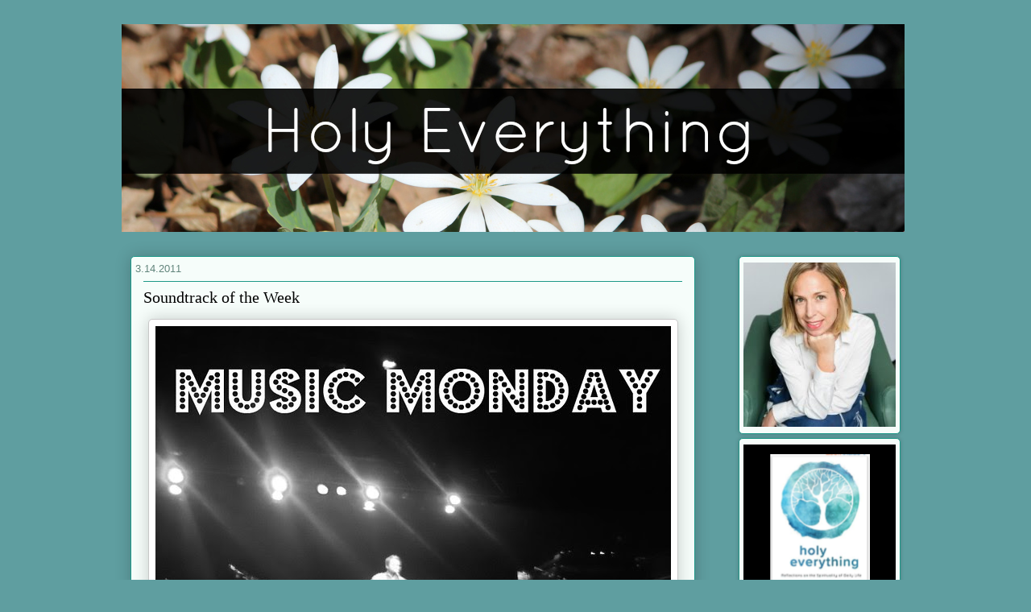

--- FILE ---
content_type: text/html; charset=UTF-8
request_url: https://www.holyeverything.com/2011/03/soundtrack-of-week.html
body_size: 13234
content:
<!DOCTYPE html>
<html class='v2' dir='ltr' xmlns='http://www.w3.org/1999/xhtml' xmlns:b='http://www.google.com/2005/gml/b' xmlns:data='http://www.google.com/2005/gml/data' xmlns:expr='http://www.google.com/2005/gml/expr'>
<head>
<link href='https://www.blogger.com/static/v1/widgets/335934321-css_bundle_v2.css' rel='stylesheet' type='text/css'/>
<meta content='IE=EmulateIE7' http-equiv='X-UA-Compatible'/>
<meta content='width=1100' name='viewport'/>
<meta content='text/html; charset=UTF-8' http-equiv='Content-Type'/>
<meta content='blogger' name='generator'/>
<link href='https://www.holyeverything.com/favicon.ico' rel='icon' type='image/x-icon'/>
<link href='http://www.holyeverything.com/2011/03/soundtrack-of-week.html' rel='canonical'/>
<link rel="alternate" type="application/atom+xml" title="Holy Everything - Atom" href="https://www.holyeverything.com/feeds/posts/default" />
<link rel="alternate" type="application/rss+xml" title="Holy Everything - RSS" href="https://www.holyeverything.com/feeds/posts/default?alt=rss" />
<link rel="service.post" type="application/atom+xml" title="Holy Everything - Atom" href="https://www.blogger.com/feeds/7655954109349300481/posts/default" />

<link rel="alternate" type="application/atom+xml" title="Holy Everything - Atom" href="https://www.holyeverything.com/feeds/6069643096301753266/comments/default" />
<!--Can't find substitution for tag [blog.ieCssRetrofitLinks]-->
<link href='http://farm6.static.flickr.com/5100/5465119548_9365234aa8_z.jpg' rel='image_src'/>
<meta content='http://www.holyeverything.com/2011/03/soundtrack-of-week.html' property='og:url'/>
<meta content='Soundtrack of the Week' property='og:title'/>
<meta content='Soundtrack of the Week 5 songs I recommend as background music for the next 7 days of your life. Morning Jam : &quot;Pea&quot; by Rabbit (PERFECT MORN...' property='og:description'/>
<meta content='https://lh3.googleusercontent.com/blogger_img_proxy/AEn0k_sfZLaSXBcaKYoAAoWQA0zilnaQru5XPK1x-NvqNXFK8Wn6KOeQjuSD-43HPKoAD_m4uaqROz3xJ72mhwpjmNWMBzzqUfyejJiFcKeWAh9uoBrra9xxhol0nGgorFG86ubRyQ=w1200-h630-p-k-no-nu' property='og:image'/>
<title>Holy Everything: Soundtrack of the Week</title>
<style type='text/css'>@font-face{font-family:'Calibri';font-style:normal;font-weight:700;font-display:swap;src:url(//fonts.gstatic.com/l/font?kit=J7aanpV-BGlaFfdAjAo9_pxqHxIZrCE&skey=cd2dd6afe6bf0eb2&v=v15)format('woff2');unicode-range:U+0000-00FF,U+0131,U+0152-0153,U+02BB-02BC,U+02C6,U+02DA,U+02DC,U+0304,U+0308,U+0329,U+2000-206F,U+20AC,U+2122,U+2191,U+2193,U+2212,U+2215,U+FEFF,U+FFFD;}@font-face{font-family:'Dancing Script';font-style:normal;font-weight:700;font-display:swap;src:url(//fonts.gstatic.com/s/dancingscript/v29/If2cXTr6YS-zF4S-kcSWSVi_sxjsohD9F50Ruu7B1i03Rep8hNX6plRPjLo.woff2)format('woff2');unicode-range:U+0102-0103,U+0110-0111,U+0128-0129,U+0168-0169,U+01A0-01A1,U+01AF-01B0,U+0300-0301,U+0303-0304,U+0308-0309,U+0323,U+0329,U+1EA0-1EF9,U+20AB;}@font-face{font-family:'Dancing Script';font-style:normal;font-weight:700;font-display:swap;src:url(//fonts.gstatic.com/s/dancingscript/v29/If2cXTr6YS-zF4S-kcSWSVi_sxjsohD9F50Ruu7B1i03ROp8hNX6plRPjLo.woff2)format('woff2');unicode-range:U+0100-02BA,U+02BD-02C5,U+02C7-02CC,U+02CE-02D7,U+02DD-02FF,U+0304,U+0308,U+0329,U+1D00-1DBF,U+1E00-1E9F,U+1EF2-1EFF,U+2020,U+20A0-20AB,U+20AD-20C0,U+2113,U+2C60-2C7F,U+A720-A7FF;}@font-face{font-family:'Dancing Script';font-style:normal;font-weight:700;font-display:swap;src:url(//fonts.gstatic.com/s/dancingscript/v29/If2cXTr6YS-zF4S-kcSWSVi_sxjsohD9F50Ruu7B1i03Sup8hNX6plRP.woff2)format('woff2');unicode-range:U+0000-00FF,U+0131,U+0152-0153,U+02BB-02BC,U+02C6,U+02DA,U+02DC,U+0304,U+0308,U+0329,U+2000-206F,U+20AC,U+2122,U+2191,U+2193,U+2212,U+2215,U+FEFF,U+FFFD;}@font-face{font-family:'Philosopher';font-style:normal;font-weight:400;font-display:swap;src:url(//fonts.gstatic.com/s/philosopher/v21/vEFV2_5QCwIS4_Dhez5jcWBjT0020NqfZ7c.woff2)format('woff2');unicode-range:U+0460-052F,U+1C80-1C8A,U+20B4,U+2DE0-2DFF,U+A640-A69F,U+FE2E-FE2F;}@font-face{font-family:'Philosopher';font-style:normal;font-weight:400;font-display:swap;src:url(//fonts.gstatic.com/s/philosopher/v21/vEFV2_5QCwIS4_Dhez5jcWBqT0020NqfZ7c.woff2)format('woff2');unicode-range:U+0301,U+0400-045F,U+0490-0491,U+04B0-04B1,U+2116;}@font-face{font-family:'Philosopher';font-style:normal;font-weight:400;font-display:swap;src:url(//fonts.gstatic.com/s/philosopher/v21/vEFV2_5QCwIS4_Dhez5jcWBhT0020NqfZ7c.woff2)format('woff2');unicode-range:U+0102-0103,U+0110-0111,U+0128-0129,U+0168-0169,U+01A0-01A1,U+01AF-01B0,U+0300-0301,U+0303-0304,U+0308-0309,U+0323,U+0329,U+1EA0-1EF9,U+20AB;}@font-face{font-family:'Philosopher';font-style:normal;font-weight:400;font-display:swap;src:url(//fonts.gstatic.com/s/philosopher/v21/vEFV2_5QCwIS4_Dhez5jcWBgT0020NqfZ7c.woff2)format('woff2');unicode-range:U+0100-02BA,U+02BD-02C5,U+02C7-02CC,U+02CE-02D7,U+02DD-02FF,U+0304,U+0308,U+0329,U+1D00-1DBF,U+1E00-1E9F,U+1EF2-1EFF,U+2020,U+20A0-20AB,U+20AD-20C0,U+2113,U+2C60-2C7F,U+A720-A7FF;}@font-face{font-family:'Philosopher';font-style:normal;font-weight:400;font-display:swap;src:url(//fonts.gstatic.com/s/philosopher/v21/vEFV2_5QCwIS4_Dhez5jcWBuT0020Nqf.woff2)format('woff2');unicode-range:U+0000-00FF,U+0131,U+0152-0153,U+02BB-02BC,U+02C6,U+02DA,U+02DC,U+0304,U+0308,U+0329,U+2000-206F,U+20AC,U+2122,U+2191,U+2193,U+2212,U+2215,U+FEFF,U+FFFD;}</style>
<style id='page-skin-1' type='text/css'><!--
/*
-----------------------------------------------
Blogger Template Style
Name:     Awesome Inc.
Designer: Tina Chen
URL:      tinachen.org
----------------------------------------------- */
/* Variable definitions
====================
<Variable name="keycolor" description="Main Color" type="color" default="#ffffff"/>
<Group description="Page" selector="body">
<Variable name="body.font" description="Font" type="font"
default="normal normal 13px Arial, Tahoma, Helvetica, FreeSans, sans-serif"/>
<Variable name="body.background.color" description="Background Color" type="color" default="#000000"/>
<Variable name="body.text.color" description="Text Color" type="color" default="#ffffff"/>
</Group>
<Group description="Links" selector=".main-inner">
<Variable name="link.color" description="Link Color" type="color" default="#888888"/>
<Variable name="link.visited.color" description="Visited Color" type="color" default="#444444"/>
<Variable name="link.hover.color" description="Hover Color" type="color" default="#cccccc"/>
</Group>
<Group description="Blog Title" selector=".header h1">
<Variable name="header.font" description="Title Font" type="font"
default="normal bold 40px Arial, Tahoma, Helvetica, FreeSans, sans-serif"/>
<Variable name="header.text.color" description="Title Color" type="color" default="#000000" />
<Variable name="header.background.color" description="Header Background" type="color" default="transparent" />
</Group>
<Group description="Blog Description" selector=".header .description">
<Variable name="description.font" description="Font" type="font"
default="normal normal 14px Arial, Tahoma, Helvetica, FreeSans, sans-serif"/>
<Variable name="description.text.color" description="Text Color" type="color"
default="#000000" />
</Group>
<Group description="Tabs Text" selector=".tabs-inner .widget li a">
<Variable name="tabs.font" description="Font" type="font"
default="normal bold 14px Arial, Tahoma, Helvetica, FreeSans, sans-serif"/>
<Variable name="tabs.text.color" description="Text Color" type="color" default="#000000"/>
<Variable name="tabs.selected.text.color" description="Selected Color" type="color" default="#000000"/>
</Group>
<Group description="Tabs Background" selector=".tabs-outer .PageList">
<Variable name="tabs.background.color" description="Background Color" type="color" default="#141414"/>
<Variable name="tabs.selected.background.color" description="Selected Color" type="color" default="#444444"/>
<Variable name="tabs.border.color" description="Border Color" type="color" default="#1e9888"/>
</Group>
<Group description="Date Header" selector=".main-inner .widget h2.date-header, .main-inner .widget h2.date-header span">
<Variable name="date.font" description="Font" type="font"
default="normal normal 14px Arial, Tahoma, Helvetica, FreeSans, sans-serif"/>
<Variable name="date.text.color" description="Text Color" type="color" default="#666666"/>
<Variable name="date.border.color" description="Border Color" type="color" default="#1e9888"/>
</Group>
<Group description="Post Title" selector="h3.post-title, h4, h3.post-title a">
<Variable name="post.title.font" description="Font" type="font"
default="normal bold 22px Arial, Tahoma, Helvetica, FreeSans, sans-serif"/>
<Variable name="post.title.text.color" description="Text Color" type="color" default="#000000"/>
</Group>
<Group description="Post Background" selector=".post">
<Variable name="post.background.color" description="Background Color" type="color" default="#f6fdfa" />
<Variable name="post.border.color" description="Border Color" type="color" default="#1e9888" />
<Variable name="post.border.bevel.color" description="Bevel Color" type="color" default="#1e9888"/>
</Group>
<Group description="Gadget Title" selector="h2">
<Variable name="widget.title.font" description="Font" type="font"
default="normal bold 14px Arial, Tahoma, Helvetica, FreeSans, sans-serif"/>
<Variable name="widget.title.text.color" description="Text Color" type="color" default="#000000"/>
</Group>
<Group description="Gadget Text" selector=".sidebar .widget">
<Variable name="widget.font" description="Font" type="font"
default="normal normal 14px Arial, Tahoma, Helvetica, FreeSans, sans-serif"/>
<Variable name="widget.text.color" description="Text Color" type="color" default="#000000"/>
<Variable name="widget.alternate.text.color" description="Alternate Color" type="color" default="#666666"/>
</Group>
<Group description="Gadget Links" selector=".sidebar .widget">
<Variable name="widget.link.color" description="Link Color" type="color" default="#c91eac"/>
<Variable name="widget.link.visited.color" description="Visited Color" type="color" default="#1e9888"/>
<Variable name="widget.link.hover.color" description="Hover Color" type="color" default="#61ff31"/>
</Group>
<Group description="Gadget Background" selector=".sidebar .widget">
<Variable name="widget.background.color" description="Background Color" type="color" default="#141414"/>
<Variable name="widget.border.color" description="Border Color" type="color" default="#222222"/>
<Variable name="widget.border.bevel.color" description="Bevel Color" type="color" default="#000000"/>
</Group>
<Group description="Sidebar Background" selector=".column-left-inner .column-right-inner">
<Variable name="widget.outer.background.color" description="Background Color" type="color" default="transparent" />
</Group>
<Group description="Images" selector=".main-inner">
<Variable name="image.background.color" description="Background Color" type="color" default="transparent"/>
<Variable name="image.border.color" description="Border Color" type="color" default="transparent"/>
</Group>
<Group description="Feed" selector=".blog-feeds">
<Variable name="feed.text.color" description="Text Color" type="color" default="#000000"/>
</Group>
<Group description="Feed Links" selector=".blog-feeds">
<Variable name="feed.link.color" description="Link Color" type="color" default="#c91eac"/>
<Variable name="feed.link.visited.color" description="Visited Color" type="color" default="#1e9888"/>
<Variable name="feed.link.hover.color" description="Hover Color" type="color" default="#61ff31"/>
</Group>
<Group description="Pager" selector=".blog-pager">
<Variable name="pager.background.color" description="Background Color" type="color" default="#f6fdfa" />
</Group>
<Group description="Footer" selector=".footer-outer">
<Variable name="footer.background.color" description="Background Color" type="color" default="#f6fdfa" />
<Variable name="footer.text.color" description="Text Color" type="color" default="#000000" />
</Group>
<Variable name="title.shadow.spread" description="Title Shadow" type="length" default="-1px"/>
<Variable name="body.background" description="Body Background" type="background"
color="#24515f"
default="$(color) none repeat scroll top left"/>
<Variable name="body.background.gradient.cap" description="Body Gradient Cap" type="url"
default="none"/>
<Variable name="body.background.size" description="Body Background Size" type="string" default="auto"/>
<Variable name="tabs.background.gradient" description="Tabs Background Gradient" type="url"
default="none"/>
<Variable name="header.background.gradient" description="Header Background Gradient" type="url" default="none" />
<Variable name="header.padding.top" description="Header Top Padding" type="length" default="22px" />
<Variable name="header.margin.top" description="Header Top Margin" type="length" default="0" />
<Variable name="header.margin.bottom" description="Header Bottom Margin" type="length" default="0" />
<Variable name="widget.padding.top" description="Widget Padding Top" type="length" default="8px" />
<Variable name="widget.padding.side" description="Widget Padding Side" type="length" default="15px" />
<Variable name="widget.outer.margin.top" description="Widget Top Margin" type="length" default="0" />
<Variable name="widget.outer.background.gradient" description="Gradient" type="url" default="none" />
<Variable name="widget.border.radius" description="Gadget Border Radius" type="length" default="0" />
<Variable name="outer.shadow.spread" description="Outer Shadow Size" type="length" default="0" />
<Variable name="date.header.border.radius.top" description="Date Header Border Radius Top" type="length" default="0" />
<Variable name="date.header.position" description="Date Header Position" type="length" default="15px" />
<Variable name="date.space" description="Date Space" type="length" default="30px" />
<Variable name="date.position" description="Date Float" type="string" default="static" />
<Variable name="date.padding.bottom" description="Date Padding Bottom" type="length" default="0" />
<Variable name="date.border.size" description="Date Border Size" type="length" default="0" />
<Variable name="date.background" description="Date Background" type="background" color="transparent"
default="$(color) none no-repeat scroll top left" />
<Variable name="date.first.border.radius.top" description="Date First top radius" type="length" default="5px" />
<Variable name="date.last.space.bottom" description="Date Last Space Bottom" type="length"
default="20px" />
<Variable name="date.last.border.radius.bottom" description="Date Last bottom radius" type="length" default="5px" />
<Variable name="post.first.padding.top" description="First Post Padding Top" type="length" default="0" />
<Variable name="image.shadow.spread" description="Image Shadow Size" type="length" default="0"/>
<Variable name="image.border.radius" description="Image Border Radius" type="length" default="0"/>
<Variable name="separator.outdent" description="Separator Outdent" type="length" default="15px" />
<Variable name="title.separator.border.size" description="Widget Title Border Size" type="length" default="1px" />
<Variable name="list.separator.border.size" description="List Separator Border Size" type="length" default="1px" />
<Variable name="shadow.spread" description="Shadow Size" type="length" default="0"/>
<Variable name="startSide" description="Side where text starts in blog language" type="automatic" default="left"/>
<Variable name="endSide" description="Side where text ends in blog language" type="automatic" default="right"/>
<Variable name="date.side" description="Side where date header is placed" type="string" default="right"/>
<Variable name="pager.border.radius.top" description="Pager Border Top Radius" type="length" default="5px" />
<Variable name="pager.space.top" description="Pager Top Space" type="length" default="1em" />
<Variable name="footer.background.gradient" description="Background Gradient" type="url" default="none" />
<Variable name="mobile.background.size" description="Mobile Background Size" type="string"
default="auto"/>
<Variable name="mobile.background.overlay" description="Mobile Background Overlay" type="string"
default="transparent none repeat scroll top left"/>
<Variable name="mobile.button.color" description="Mobile Button Color" type="color" default="#ffffff" />
*/
/* Content
----------------------------------------------- */
body, .body-fauxcolumn-outer {
font: normal 15px Caviar;
color: #000000;
background: #5F9EA0 none no-repeat scroll center center;
}
html body .content-outer {
min-width: 0;
max-width: 100%;
width: 100%;
}
a:link {
text-decoration: none;
color: #c91eac;
}
a:visited {
text-decoration: none;
color: #1e9888;
}
a:hover {
text-decoration: underline;
color: #61ff31;
}
.body-fauxcolumn-outer .cap-top {
position: absolute;
z-index: 1;
height: 276px;
width: 100%;
background: transparent none repeat-x scroll top left;
_background-image: none;
}
/* Columns
----------------------------------------------- */
.content-inner {
padding: 0;
}
.header-inner .section {
margin: 0 16px;
}
.tabs-inner .section {
margin: 0 16px;
}
.main-inner {
padding-top: 30px;
}
.main-inner .column-center-inner,
.main-inner .column-left-inner,
.main-inner .column-right-inner {
padding: 0 5px;
}
*+html body .main-inner .column-center-inner {
margin-top: -30px;
}
#layout .main-inner .column-center-inner {
margin-top: 0;
}
/* Header
----------------------------------------------- */
.header-outer {
margin: 0 0 0 0;
background: transparent none repeat scroll 0 0;
}
.Header h1 {
font: normal normal 48px Georgia, Utopia, 'Palatino Linotype', Palatino, serif;
color: #000000;
text-shadow: 0 0 -1px #000000;
}
.Header h1 a {
color: #000000;
}
.Header .description {
font: normal normal 20px Georgia, Utopia, 'Palatino Linotype', Palatino, serif;
color: #61847b;
}
.header-inner .Header .titlewrapper,
.header-inner .Header .descriptionwrapper {
padding-left: 0;
padding-right: 0;
margin-bottom: 0;
}
.header-inner .Header .titlewrapper {
padding-top: 22px;
}
/* Tabs
----------------------------------------------- */
.tabs-outer {
overflow: hidden;
position: relative;
background: #80bbc6 url(//www.blogblog.com/1kt/awesomeinc/tabs_gradient_light.png) repeat scroll 0 0;
}
#layout .tabs-outer {
overflow: visible;
}
.tabs-cap-top, .tabs-cap-bottom {
position: absolute;
width: 100%;
border-top: 1px solid #61847b;
}
.tabs-cap-bottom {
bottom: 0;
}
.tabs-inner .widget li a {
display: inline-block;
margin: 0;
padding: .6em 1.5em;
font: normal normal 13px Arial, Tahoma, Helvetica, FreeSans, sans-serif;
color: #000000;
border-top: 1px solid #61847b;
border-bottom: 1px solid #61847b;
border-left: 1px solid #61847b;
height: 16px;
line-height: 16px;
}
.tabs-inner .widget li:last-child a {
border-right: 1px solid #61847b;
}
.tabs-inner .widget li.selected a, .tabs-inner .widget li a:hover {
background: #3a5257 url(//www.blogblog.com/1kt/awesomeinc/tabs_gradient_light.png) repeat-x scroll 0 -100px;
color: #ffffff;
}
/* Headings
----------------------------------------------- */
h2 {
font: normal bold 17px Caviar;
color: #000000;
}
/* Widgets
----------------------------------------------- */
.main-inner .section {
margin: 0 27px;
padding: 0;
}
.main-inner .column-left-outer,
.main-inner .column-right-outer {
margin-top: 0;
}
#layout .main-inner .column-left-outer,
#layout .main-inner .column-right-outer {
margin-top: 0;
}
.main-inner .column-left-inner,
.main-inner .column-right-inner {
background: transparent none repeat 0 0;
-moz-box-shadow: 0 0 0 rgba(0, 0, 0, .2);
-webkit-box-shadow: 0 0 0 rgba(0, 0, 0, .2);
-goog-ms-box-shadow: 0 0 0 rgba(0, 0, 0, .2);
box-shadow: 0 0 0 rgba(0, 0, 0, .2);
-moz-border-radius: 5px;
-webkit-border-radius: 5px;
-goog-ms-border-radius: 5px;
border-radius: 5px;
}
#layout .main-inner .column-left-inner,
#layout .main-inner .column-right-inner {
margin-top: 0;
}
.sidebar .widget {
font: normal normal 14px Arial, Tahoma, Helvetica, FreeSans, sans-serif;
color: #000000;
}
.sidebar .widget a:link {
color: #4bc526;
}
.sidebar .widget a:visited {
color: #000000;
}
.sidebar .widget a:hover {
color: #4bc526;
}
.sidebar .widget h2 {
text-shadow: 0 0 -1px #000000;
}
.main-inner .widget {
background-color: #f6fdfa;
border: 1px solid #1e9888;
padding: 0 5px 5px;
margin: 5px -5px;
-moz-box-shadow: 0 0 5px rgba(0, 0, 0, .2);
-webkit-box-shadow: 0 0 5px rgba(0, 0, 0, .2);
-goog-ms-box-shadow: 0 0 5px rgba(0, 0, 0, .2);
box-shadow: 0 0 5px rgba(0, 0, 0, .2);
-moz-border-radius: 5px;
-webkit-border-radius: 5px;
-goog-ms-border-radius: 5px;
border-radius: 5px;
}
.main-inner .widget h2 {
margin: 0 -0;
padding: .6em 0 .5em;
border-bottom: 1px solid transparent;
}
.footer-inner .widget h2 {
padding: 0 0 .4em;
border-bottom: 1px solid transparent;
}
.main-inner .widget h2 + div, .footer-inner .widget h2 + div {
border-top: 1px solid #1e9888;
padding-top: 8px;
}
.main-inner .widget .widget-content {
margin: 0 -0;
padding: 7px 0 0;
}
.main-inner .widget ul, .main-inner .widget #ArchiveList ul.flat {
margin: -8px -15px 0;
padding: 0;
list-style: none;
}
.main-inner .widget #ArchiveList {
margin: -8px 0 0;
}
.main-inner .widget ul li, .main-inner .widget #ArchiveList ul.flat li {
padding: .5em 5px;
text-indent: 0;
color: #555555;
border-top: 0 solid #1e9888;
border-bottom: 1px solid transparent;
}
.main-inner .widget #ArchiveList ul li {
padding-top: .25em;
padding-bottom: .25em;
}
.main-inner .widget ul li:first-child, .main-inner .widget #ArchiveList ul.flat li:first-child {
border-top: none;
}
.main-inner .widget ul li:last-child, .main-inner .widget #ArchiveList ul.flat li:last-child {
border-bottom: none;
}
.post-body {
position: relative;
}
.main-inner .widget .post-body ul {
padding: 0 2.5em;
margin: .5em 0;
list-style: disc;
}
.main-inner .widget .post-body ul li {
padding: 0.25em 0;
margin-bottom: .25em;
color: #000000;
border: none;
}
.footer-inner .widget ul {
padding: 0;
list-style: none;
}
.widget .zippy {
color: #555555;
}
/* Posts
----------------------------------------------- */
body .main-inner .Blog {
padding: 0;
margin-bottom: 1em;
background-color: transparent;
border: none;
-moz-box-shadow: 0 0 0 rgba(0, 0, 0, 0);
-webkit-box-shadow: 0 0 0 rgba(0, 0, 0, 0);
-goog-ms-box-shadow: 0 0 0 rgba(0, 0, 0, 0);
box-shadow: 0 0 0 rgba(0, 0, 0, 0);
}
.main-inner .section:last-child .Blog:last-child {
padding: 0;
margin-bottom: 1em;
}
.main-inner .widget h2.date-header {
margin: 0 -15px 1px;
padding: 0 0 0 0;
font: normal normal 13px Arial, Tahoma, Helvetica, FreeSans, sans-serif;
color: #61847b;
background: transparent none no-repeat scroll top left;
border-top: 0 solid #1e9888;
border-bottom: 1px solid transparent;
-moz-border-radius-topleft: 0;
-moz-border-radius-topright: 0;
-webkit-border-top-left-radius: 0;
-webkit-border-top-right-radius: 0;
border-top-left-radius: 0;
border-top-right-radius: 0;
position: static;
bottom: 100%;
right: 15px;
text-shadow: 0 0 -1px #000000;
}
.main-inner .widget h2.date-header span {
font: normal normal 13px Arial, Tahoma, Helvetica, FreeSans, sans-serif;
display: block;
padding: .5em 5px;
border-left: 0 solid #1e9888;
border-right: 0 solid #1e9888;
}
.date-outer {
position: relative;
margin: 30px 0 20px;
padding: 0 15px;
background-color: #f6fdfa;
border: 1px solid #1e9888;
-moz-box-shadow: 0 0 20px rgba(0, 0, 0, .2);
-webkit-box-shadow: 0 0 20px rgba(0, 0, 0, .2);
-goog-ms-box-shadow: 0 0 20px rgba(0, 0, 0, .2);
box-shadow: 0 0 20px rgba(0, 0, 0, .2);
-moz-border-radius: 5px;
-webkit-border-radius: 5px;
-goog-ms-border-radius: 5px;
border-radius: 5px;
}
.date-outer:first-child {
margin-top: 0;
}
.date-outer:last-child {
margin-bottom: 20px;
-moz-border-radius-bottomleft: 5px;
-moz-border-radius-bottomright: 5px;
-webkit-border-bottom-left-radius: 5px;
-webkit-border-bottom-right-radius: 5px;
-goog-ms-border-bottom-left-radius: 5px;
-goog-ms-border-bottom-right-radius: 5px;
border-bottom-left-radius: 5px;
border-bottom-right-radius: 5px;
}
.date-posts {
margin: 0 -0;
padding: 0 0;
clear: both;
}
.post-outer, .inline-ad {
border-top: 1px solid #1e9888;
margin: 0 -0;
padding: 15px 0;
}
.post-outer {
padding-bottom: 10px;
}
.post-outer:first-child {
padding-top: 0;
border-top: none;
}
.post-outer:last-child, .inline-ad:last-child {
border-bottom: none;
}
.post-body {
position: relative;
}
.post-body img {
padding: 8px;
background: #ffffff;
border: 1px solid #c8c8c8;
-moz-box-shadow: 0 0 20px rgba(0, 0, 0, .2);
-webkit-box-shadow: 0 0 20px rgba(0, 0, 0, .2);
box-shadow: 0 0 20px rgba(0, 0, 0, .2);
-moz-border-radius: 5px;
-webkit-border-radius: 5px;
border-radius: 5px;
}
h3.post-title, h4 {
font: normal normal 20px Highlight let;
color: #000000;
}
h3.post-title a {
font: normal normal 20px Highlight let;
color: #000000;
}
h3.post-title a:hover {
color: #000000;
text-decoration: underline;
}
.post-header {
margin: 0 0 1em;
}
.post-body {
line-height: 1.4;
}
.post-outer h2 {
color: #000000;
}
.post-footer {
margin: 1.5em 0 0;
}
#blog-pager {
padding: 15px;
font-size: 120%;
background-color: #f6fdfa;
border: 1px solid #1e9888;
-moz-box-shadow: 0 0 20px rgba(0, 0, 0, .2);
-webkit-box-shadow: 0 0 20px rgba(0, 0, 0, .2);
-goog-ms-box-shadow: 0 0 20px rgba(0, 0, 0, .2);
box-shadow: 0 0 20px rgba(0, 0, 0, .2);
-moz-border-radius: 5px;
-webkit-border-radius: 5px;
-goog-ms-border-radius: 5px;
border-radius: 5px;
-moz-border-radius-topleft: 5px;
-moz-border-radius-topright: 5px;
-webkit-border-top-left-radius: 5px;
-webkit-border-top-right-radius: 5px;
-goog-ms-border-top-left-radius: 5px;
-goog-ms-border-top-right-radius: 5px;
border-top-left-radius: 5px;
border-top-right-radius-topright: 5px;
margin-top: 1em;
}
.blog-feeds, .post-feeds {
margin: 1em 0;
text-align: center;
color: #000000;
}
.blog-feeds a, .post-feeds a {
color: #4bc526;
}
.blog-feeds a:visited, .post-feeds a:visited {
color: #000000;
}
.blog-feeds a:hover, .post-feeds a:hover {
color: #4bc526;
}
.post-outer .comments {
margin-top: 2em;
}
/* Comments
----------------------------------------------- */
.comments .comments-content .icon.blog-author {
background-repeat: no-repeat;
background-image: url([data-uri]);
}
.comments .comments-content .loadmore a {
border-top: 1px solid #61847b;
border-bottom: 1px solid #61847b;
}
.comments .continue {
border-top: 2px solid #61847b;
}
/* Footer
----------------------------------------------- */
.footer-outer {
margin: -20px 0 -1px;
padding: 20px 0 0;
color: #000000;
overflow: hidden;
}
.footer-fauxborder-left {
border-top: 1px solid #1e9888;
background: #f6fdfa none repeat scroll 0 0;
-moz-box-shadow: 0 0 20px rgba(0, 0, 0, .2);
-webkit-box-shadow: 0 0 20px rgba(0, 0, 0, .2);
-goog-ms-box-shadow: 0 0 20px rgba(0, 0, 0, .2);
box-shadow: 0 0 20px rgba(0, 0, 0, .2);
margin: 0 -20px;
}
/* Mobile
----------------------------------------------- */
body.mobile {
background-size: auto;
}
.mobile .body-fauxcolumn-outer {
background: transparent none repeat scroll top left;
}
*+html body.mobile .main-inner .column-center-inner {
margin-top: 0;
}
.mobile .main-inner .widget {
padding: 0 0 15px;
}
.mobile .main-inner .widget h2 + div,
.mobile .footer-inner .widget h2 + div {
border-top: none;
padding-top: 0;
}
.mobile .footer-inner .widget h2 {
padding: 0.5em 0;
border-bottom: none;
}
.mobile .main-inner .widget .widget-content {
margin: 0;
padding: 7px 0 0;
}
.mobile .main-inner .widget ul,
.mobile .main-inner .widget #ArchiveList ul.flat {
margin: 0 -15px 0;
}
.mobile .main-inner .widget h2.date-header {
right: 0;
}
.mobile .date-header span {
padding: 0.4em 0;
}
.mobile .date-outer:first-child {
margin-bottom: 0;
border: 1px solid #1e9888;
-moz-border-radius-topleft: 5px;
-moz-border-radius-topright: 5px;
-webkit-border-top-left-radius: 5px;
-webkit-border-top-right-radius: 5px;
-goog-ms-border-top-left-radius: 5px;
-goog-ms-border-top-right-radius: 5px;
border-top-left-radius: 5px;
border-top-right-radius: 5px;
}
.mobile .date-outer {
border-color: #1e9888;
border-width: 0 1px 1px;
}
.mobile .date-outer:last-child {
margin-bottom: 0;
}
.mobile .main-inner {
padding: 0;
}
.mobile .header-inner .section {
margin: 0;
}
.mobile .blog-posts {
padding: 0 10px;
}
.mobile .post-outer, .mobile .inline-ad {
padding: 5px 0;
}
.mobile .tabs-inner .section {
margin: 0 10px;
}
.mobile .main-inner .widget h2 {
margin: 0;
padding: 0;
}
.mobile .main-inner .widget h2.date-header span {
padding: 0;
}
.mobile .main-inner .widget .widget-content {
margin: 0;
padding: 7px 0 0;
}
.mobile #blog-pager {
border: 1px solid transparent;
background: #f6fdfa none repeat scroll 0 0;
}
.mobile .main-inner .column-left-inner,
.mobile .main-inner .column-right-inner {
background: transparent none repeat 0 0;
-moz-box-shadow: none;
-webkit-box-shadow: none;
-goog-ms-box-shadow: none;
box-shadow: none;
}
.mobile .date-posts {
margin: 0;
padding: 0;
}
.mobile .footer-fauxborder-left {
margin: 0;
border-top: inherit;
}
.mobile .main-inner .section:last-child .Blog:last-child {
margin-bottom: 0;
}
.mobile-index-contents {
color: #000000;
}
.mobile .mobile-link-button {
background: #c91eac url(//www.blogblog.com/1kt/awesomeinc/tabs_gradient_light.png) repeat scroll 0 0;
}
.mobile-link-button a:link, .mobile-link-button a:visited {
color: #ffffff;
}
.mobile .tabs-inner .PageList .widget-content {
background: transparent;
border-top: 1px solid;
border-color: #61847b;
color: #000000;
}
.mobile .tabs-inner .PageList .widget-content .pagelist-arrow {
border-left: 1px solid #61847b;
}

--></style>
<style id='template-skin-1' type='text/css'><!--
body {
min-width: 1010px;
}
.content-outer, .content-fauxcolumn-outer, .region-inner {
min-width: 1010px;
max-width: 1010px;
_width: 1010px;
}
.main-inner .columns {
padding-left: 0px;
padding-right: 255px;
}
.main-inner .fauxcolumn-center-outer {
left: 0px;
right: 255px;
/* IE6 does not respect left and right together */
_width: expression(this.parentNode.offsetWidth -
parseInt("0px") -
parseInt("255px") + 'px');
}
.main-inner .fauxcolumn-left-outer {
width: 0px;
}
.main-inner .fauxcolumn-right-outer {
width: 255px;
}
.main-inner .column-left-outer {
width: 0px;
right: 100%;
margin-left: -0px;
}
.main-inner .column-right-outer {
width: 255px;
margin-right: -255px;
}
#layout {
min-width: 0;
}
#layout .content-outer {
min-width: 0;
width: 900px;
}
#layout .region-inner {
min-width: 0;
width: auto;
}
--></style>
<link href='https://www.blogger.com/dyn-css/authorization.css?targetBlogID=7655954109349300481&amp;zx=5fdf7fa5-4784-471a-8cc1-34cebda1d08d' media='none' onload='if(media!=&#39;all&#39;)media=&#39;all&#39;' rel='stylesheet'/><noscript><link href='https://www.blogger.com/dyn-css/authorization.css?targetBlogID=7655954109349300481&amp;zx=5fdf7fa5-4784-471a-8cc1-34cebda1d08d' rel='stylesheet'/></noscript>
<meta name='google-adsense-platform-account' content='ca-host-pub-1556223355139109'/>
<meta name='google-adsense-platform-domain' content='blogspot.com'/>

</head>
<body class='loading'>
<div class='navbar no-items section' id='navbar'>
</div>
<div class='body-fauxcolumns'>
<div class='fauxcolumn-outer body-fauxcolumn-outer'>
<div class='cap-top'>
<div class='cap-left'></div>
<div class='cap-right'></div>
</div>
<div class='fauxborder-left'>
<div class='fauxborder-right'></div>
<div class='fauxcolumn-inner'>
</div>
</div>
<div class='cap-bottom'>
<div class='cap-left'></div>
<div class='cap-right'></div>
</div>
</div>
</div>
<div class='content'>
<div class='content-fauxcolumns'>
<div class='fauxcolumn-outer content-fauxcolumn-outer'>
<div class='cap-top'>
<div class='cap-left'></div>
<div class='cap-right'></div>
</div>
<div class='fauxborder-left'>
<div class='fauxborder-right'></div>
<div class='fauxcolumn-inner'>
</div>
</div>
<div class='cap-bottom'>
<div class='cap-left'></div>
<div class='cap-right'></div>
</div>
</div>
</div>
<div class='content-outer'>
<div class='content-cap-top cap-top'>
<div class='cap-left'></div>
<div class='cap-right'></div>
</div>
<div class='fauxborder-left content-fauxborder-left'>
<div class='fauxborder-right content-fauxborder-right'></div>
<div class='content-inner'>
<header>
<div class='header-outer'>
<div class='header-cap-top cap-top'>
<div class='cap-left'></div>
<div class='cap-right'></div>
</div>
<div class='fauxborder-left header-fauxborder-left'>
<div class='fauxborder-right header-fauxborder-right'></div>
<div class='region-inner header-inner'>
<div class='header section' id='header'><div class='widget Header' data-version='1' id='Header1'>
<div id='header-inner'>
<a href='https://www.holyeverything.com/' style='display: block'>
<img alt='Holy Everything' height='258px; ' id='Header1_headerimg' src='https://blogger.googleusercontent.com/img/b/R29vZ2xl/AVvXsEg8yEMgbo-HV4NdUKcy8zabN93BRMrTzU8tQJ3mIsu6Z5Giz5Qt1y2A5i2uuq70jZBfZs3EPeJxDm-dl9zIWtRh6PciemGLUfxf8PLpJ3e55BAaOZ58E1l8kVOwnatC_9JkP2uCDDY_2U0/s1600/Website+Banner.jpg' style='display: block' width='972px; '/>
</a>
</div>
</div></div>
</div>
</div>
<div class='header-cap-bottom cap-bottom'>
<div class='cap-left'></div>
<div class='cap-right'></div>
</div>
</div>
</header>
<div class='tabs-outer'>
<div class='tabs-cap-top cap-top'>
<div class='cap-left'></div>
<div class='cap-right'></div>
</div>
<div class='fauxborder-left tabs-fauxborder-left'>
<div class='fauxborder-right tabs-fauxborder-right'></div>
<div class='region-inner tabs-inner'>
<div class='tabs no-items section' id='crosscol'></div>
<div class='tabs no-items section' id='crosscol-overflow'></div>
</div>
</div>
<div class='tabs-cap-bottom cap-bottom'>
<div class='cap-left'></div>
<div class='cap-right'></div>
</div>
</div>
<div class='main-outer'>
<div class='main-cap-top cap-top'>
<div class='cap-left'></div>
<div class='cap-right'></div>
</div>
<div class='fauxborder-left main-fauxborder-left'>
<div class='fauxborder-right main-fauxborder-right'></div>
<div class='region-inner main-inner'>
<div class='columns fauxcolumns'>
<div class='fauxcolumn-outer fauxcolumn-center-outer'>
<div class='cap-top'>
<div class='cap-left'></div>
<div class='cap-right'></div>
</div>
<div class='fauxborder-left'>
<div class='fauxborder-right'></div>
<div class='fauxcolumn-inner'>
</div>
</div>
<div class='cap-bottom'>
<div class='cap-left'></div>
<div class='cap-right'></div>
</div>
</div>
<div class='fauxcolumn-outer fauxcolumn-left-outer'>
<div class='cap-top'>
<div class='cap-left'></div>
<div class='cap-right'></div>
</div>
<div class='fauxborder-left'>
<div class='fauxborder-right'></div>
<div class='fauxcolumn-inner'>
</div>
</div>
<div class='cap-bottom'>
<div class='cap-left'></div>
<div class='cap-right'></div>
</div>
</div>
<div class='fauxcolumn-outer fauxcolumn-right-outer'>
<div class='cap-top'>
<div class='cap-left'></div>
<div class='cap-right'></div>
</div>
<div class='fauxborder-left'>
<div class='fauxborder-right'></div>
<div class='fauxcolumn-inner'>
</div>
</div>
<div class='cap-bottom'>
<div class='cap-left'></div>
<div class='cap-right'></div>
</div>
</div>
<!-- corrects IE6 width calculation -->
<div class='columns-inner'>
<div class='column-center-outer'>
<div class='column-center-inner'>
<div class='main section' id='main'><div class='widget Blog' data-version='1' id='Blog2'>
<div class='blog-posts hfeed'>

          <div class="date-outer">
        
<h2 class='date-header'><span>3.14.2011</span></h2>

          <div class="date-posts">
        
<div class='post-outer'>
<div class='post hentry' itemscope='itemscope' itemtype='http://schema.org/BlogPosting'>
<a name='6069643096301753266'></a>
<h3 class='post-title entry-title' itemprop='name'>
Soundtrack of the Week
</h3>
<div class='post-header'>
<div class='post-header-line-1'></div>
</div>
<div class='post-body entry-content' id='post-body-6069643096301753266' itemprop='articleBody'>
<p align="center"><a href="http://www.flickr.com/photos/theladypastor/5465119548/" title="Music Monday by theladypastor, on Flickr"><img alt="Music Monday" height="432" src="https://lh3.googleusercontent.com/blogger_img_proxy/AEn0k_sfZLaSXBcaKYoAAoWQA0zilnaQru5XPK1x-NvqNXFK8Wn6KOeQjuSD-43HPKoAD_m4uaqROz3xJ72mhwpjmNWMBzzqUfyejJiFcKeWAh9uoBrra9xxhol0nGgorFG86ubRyQ=s0-d" width="640"></a></p><br /><p align="center"></p><br /><p align="center"><br /><span style="font-size:180%;"><strong>Soundtrack of the Week</strong><br /></span><em>5 songs I recommend as background music for the next 7 days of your life.<br /><br /></em><strong>Morning Jam</strong>: "Pea" by Rabbit (PERFECT MORNING SONG! and adorable)<br /><strong>Theological Persuasion</strong>: "These Stones Will Shout" by Consolers of the Lonely<br /><strong>Love Me, Love Me Not</strong>: "Consider Me" by Mark Lanegan<br /><strong>Ridiculously Terrible but Awesome Pop</strong>: "Single Ladies" by Beyonce<br /><strong>Bedtime</strong>: "Finally We Are No One" by Mum<br /><br />Did you notice a few changes to the bottom section of each blog entry?<br />The goal: <em>create another way for you to participate and join in the fun.<br /></em>You can now leave "instant feedback" by clicking one of the three boxes - <strong><em>silly</em></strong>, <strong><em>enlightening,</em></strong> or <strong><em>really?!?!.</em></strong> Please do! If you want to leave a comment, please do that, too. The comments are now embedded IN the post, so when you click on "comment" - then scroll to the bottom of the post and type away. Also, you can now link directly to a post through Facebook and Twitter.</p>
<div style='clear: both;'></div>
</div>
<div class='post-footer'>
<div class='post-footer-line post-footer-line-1'><span class='post-author vcard'>
Posted by
<span class='fn'>
<a href='https://www.blogger.com/profile/07025502976036509685' itemprop='author' rel='author' title='author profile'>
Emily Anne Carson
</a>
</span>
</span>
<span class='post-timestamp'>
</span>
<span class='post-comment-link'>
</span>
<span class='post-icons'>
<span class='item-action'>
<a href='https://www.blogger.com/email-post/7655954109349300481/6069643096301753266' title='Email Post'>
<img alt="" class="icon-action" height="13" src="//img1.blogblog.com/img/icon18_email.gif" width="18">
</a>
</span>
<span class='item-control blog-admin pid-608251620'>
<a href='https://www.blogger.com/post-edit.g?blogID=7655954109349300481&postID=6069643096301753266&from=pencil' title='Edit Post'>
<img alt='' class='icon-action' height='18' src='https://resources.blogblog.com/img/icon18_edit_allbkg.gif' width='18'/>
</a>
</span>
</span>
</div>
<div class='post-footer-line post-footer-line-2'><span class='post-labels'>
</span>
</div>
<div class='post-footer-line post-footer-line-3'><span class='post-location'>
</span>
</div>
</div>
</div>
<div class='comments' id='comments'>
<a name='comments'></a>
<h4>No comments:</h4>
<div id='Blog2_comments-block-wrapper'>
<dl class='' id='comments-block'>
</dl>
</div>
<p class='comment-footer'>
<div class='comment-form'>
<a name='comment-form'></a>
<h4 id='comment-post-message'>Post a Comment</h4>
<p>
</p>
<a href='https://www.blogger.com/comment/frame/7655954109349300481?po=6069643096301753266&hl=en&saa=85391&origin=https://www.holyeverything.com' id='comment-editor-src'></a>
<iframe allowtransparency='true' class='blogger-iframe-colorize blogger-comment-from-post' frameborder='0' height='410px' id='comment-editor' name='comment-editor' src='' width='100%'></iframe>
<script src='https://www.blogger.com/static/v1/jsbin/2830521187-comment_from_post_iframe.js' type='text/javascript'></script>
<script type='text/javascript'>
      BLOG_CMT_createIframe('https://www.blogger.com/rpc_relay.html');
    </script>
</div>
</p>
</div>
</div>

        </div></div>
      
</div>
<div class='blog-pager' id='blog-pager'>
<span id='blog-pager-newer-link'>
<a class='blog-pager-newer-link' href='https://www.holyeverything.com/2011/03/new-tune-tuesday_14.html' id='Blog2_blog-pager-newer-link' title='Newer Post'>Newer Post</a>
</span>
<span id='blog-pager-older-link'>
<a class='blog-pager-older-link' href='https://www.holyeverything.com/2011/03/iowa-girl-in-foreign-land.html' id='Blog2_blog-pager-older-link' title='Older Post'>Older Post</a>
</span>
<a class='home-link' href='https://www.holyeverything.com/'>Home</a>
</div>
<div class='clear'></div>
<div class='post-feeds'>
<div class='feed-links'>
Subscribe to:
<a class='feed-link' href='https://www.holyeverything.com/feeds/6069643096301753266/comments/default' target='_blank' type='application/atom+xml'>Post Comments (Atom)</a>
</div>
</div>
</div></div>
</div>
</div>
<div class='column-left-outer'>
<div class='column-left-inner'>
<aside>
</aside>
</div>
</div>
<div class='column-right-outer'>
<div class='column-right-inner'>
<aside>
<div class='sidebar section' id='sidebar-right-1'><div class='widget Image' data-version='1' id='Image6'>
<div class='widget-content'>
<img alt='' height='204' id='Image6_img' src='https://blogger.googleusercontent.com/img/b/R29vZ2xl/AVvXsEgie3aZ1NI7mWbbDYO1sMCdlt10Puet2CQYcO3D_C8gkUOlPrLqQznBD2dUbiJqztvx7KdM2E7AuKAdGDkP1wYqH9F7lWt40S6i3_AgSMqp5SmeQYQp2m4mYoNqVky8mls_SpDZhHPrKDI/s1600/headshot.jpg' width='189'/>
<br/>
</div>
<div class='clear'></div>
</div><div class='widget Image' data-version='1' id='Image10'>
<div class='widget-content'>
<a href='http://www.holyeverything.com/2019/07/ordering-book.html'>
<img alt='' height='204' id='Image10_img' src='https://blogger.googleusercontent.com/img/b/R29vZ2xl/AVvXsEhzN55vTYytUTf7OnrRrMEreLdGvXkD4W4alghBcvyfzg4QOK1rJp_gmwlI-TwXS0H4nnPOy6fgviP6rUDz5bF8lNS6QYJv2vXCfSB32BnqhxDMNOBt6qFZ7S0hRPzo3sYTyN8ibvM-NUg/s1600/Book.png' width='189'/>
</a>
<br/>
</div>
<div class='clear'></div>
</div><div class='widget Image' data-version='1' id='Image1'>
<div class='widget-content'>
<a href='https://www.holyeverything.com/p/about.html'>
<img alt='' height='64' id='Image1_img' src='https://blogger.googleusercontent.com/img/b/R29vZ2xl/AVvXsEg8-NQ6vqBMG-DnoI65N6sIOwvz7h0XmcdZKuyAbT0qs8FL_H79NlY8c1N99Dbfdgn8SzjjvtJGsjpL1OMkbV4KYgxs2X6gzoHPvyZWTspcfVxlQODtV8pQAL2SXV1FKGD8d81DIFalqdo/s1600/ABOUT+BUTTON+.jpg' width='189'/>
</a>
<br/>
</div>
<div class='clear'></div>
</div><div class='widget Image' data-version='1' id='Image5'>
<div class='widget-content'>
<a href='http://www.instagram.com/emilyannecarson'>
<img alt='' height='64' id='Image5_img' src='https://blogger.googleusercontent.com/img/b/R29vZ2xl/AVvXsEjVjXV1niBo60IA2H2UPF0yVSRIeeQBqhDDRkObqjTDiL6NTYfWGaozp4HizomyrkKG7KNcnD8j8pO715WXtPux13CwxxuE2ehDP2UuU5i4RXoiWWKii-IxUU4JvRQp-9W1_716u2scT48/s1600/INSTAGRAM+BUTTON.jpg' width='189'/>
</a>
<br/>
</div>
<div class='clear'></div>
</div><div class='widget Image' data-version='1' id='Image2'>
<div class='widget-content'>
<a href='https://www.youtube.com/user/theladypastor83'>
<img alt='' height='64' id='Image2_img' src='https://blogger.googleusercontent.com/img/b/R29vZ2xl/AVvXsEhAKmZ-oRpt-BpbKqH7-Cyr8syjYzmDp1CJ5dHRZQZ78PvmbkxZSWHJicMf_uKyu53SqTh9bE33H_2u56W1hLyI-15uX_PgUicDi08F2NneYIFU8WZ5B5CelVsnw0cEFWvktBAeM4PYEaQ/s1600/YOUTUBE+Channel+Button.jpg' width='189'/>
</a>
<br/>
</div>
<div class='clear'></div>
</div><div class='widget Image' data-version='1' id='Image4'>
<div class='widget-content'>
<a href='http://www.postbulletin.com/search/?t=article&s=start_time&sd=desc&d1=2+years+ago&l=25&q=%22Holy+Everything%22'>
<img alt='' height='64' id='Image4_img' src='https://blogger.googleusercontent.com/img/b/R29vZ2xl/AVvXsEjaOGj8ne3L_j4vo37DTmEzc9MQp-zV-n20XYto8iBokJ7M0WML4uPqDnQlf3bLlYvMyk9gkuyxV9ssu-ShZLDPTv5gwH0EkavOiGItX_pfxkqYCHE3DpC2igB1ZXV8onGOSbhLuCBKvPM/s1600/PB+COLUMN+BUTTON.jpg' width='189'/>
</a>
<br/>
</div>
<div class='clear'></div>
</div><div class='widget Image' data-version='1' id='Image9'>
<div class='widget-content'>
<a href='https://www.goodreads.com/user/show/2079108-emily-carson'>
<img alt='' height='64' id='Image9_img' src='https://blogger.googleusercontent.com/img/b/R29vZ2xl/AVvXsEgpMcZad88jH8ke_xH8dDvYZCKMZhwEJMEAgb74EFjUw9Oh_b7xKWO3qNiDmjD07Qrp9UrxE5qf5d_nReldi9Ty3kk1lzf8Oydkd2kDDtuLhC8Why2ErjtF0rbYTKiXba77i30Xk6APpBM/s1600/GOODREADS.jpg' width='189'/>
</a>
<br/>
</div>
<div class='clear'></div>
</div><div class='widget BlogArchive' data-version='1' id='BlogArchive1'>
<h2>The Archive</h2>
<div class='widget-content'>
<div id='ArchiveList'>
<div id='BlogArchive1_ArchiveList'>
<select id='BlogArchive1_ArchiveMenu'>
<option value=''>The Archive</option>
<option value='https://www.holyeverything.com/2025/01/'>January (2)</option>
<option value='https://www.holyeverything.com/2021/09/'>September (3)</option>
<option value='https://www.holyeverything.com/2020/09/'>September (1)</option>
<option value='https://www.holyeverything.com/2020/04/'>April (1)</option>
<option value='https://www.holyeverything.com/2020/03/'>March (1)</option>
<option value='https://www.holyeverything.com/2020/01/'>January (2)</option>
<option value='https://www.holyeverything.com/2019/12/'>December (3)</option>
<option value='https://www.holyeverything.com/2019/08/'>August (4)</option>
<option value='https://www.holyeverything.com/2019/07/'>July (4)</option>
<option value='https://www.holyeverything.com/2019/06/'>June (2)</option>
<option value='https://www.holyeverything.com/2019/04/'>April (3)</option>
<option value='https://www.holyeverything.com/2019/03/'>March (3)</option>
<option value='https://www.holyeverything.com/2019/02/'>February (2)</option>
<option value='https://www.holyeverything.com/2019/01/'>January (2)</option>
<option value='https://www.holyeverything.com/2018/12/'>December (1)</option>
<option value='https://www.holyeverything.com/2018/11/'>November (9)</option>
<option value='https://www.holyeverything.com/2018/09/'>September (1)</option>
<option value='https://www.holyeverything.com/2018/08/'>August (4)</option>
<option value='https://www.holyeverything.com/2018/07/'>July (2)</option>
<option value='https://www.holyeverything.com/2018/05/'>May (3)</option>
<option value='https://www.holyeverything.com/2018/04/'>April (2)</option>
<option value='https://www.holyeverything.com/2018/03/'>March (8)</option>
<option value='https://www.holyeverything.com/2018/02/'>February (18)</option>
<option value='https://www.holyeverything.com/2018/01/'>January (20)</option>
<option value='https://www.holyeverything.com/2017/12/'>December (11)</option>
<option value='https://www.holyeverything.com/2017/11/'>November (14)</option>
<option value='https://www.holyeverything.com/2017/10/'>October (10)</option>
<option value='https://www.holyeverything.com/2017/09/'>September (10)</option>
<option value='https://www.holyeverything.com/2017/08/'>August (6)</option>
<option value='https://www.holyeverything.com/2017/07/'>July (9)</option>
<option value='https://www.holyeverything.com/2017/06/'>June (10)</option>
<option value='https://www.holyeverything.com/2017/05/'>May (18)</option>
<option value='https://www.holyeverything.com/2017/04/'>April (11)</option>
<option value='https://www.holyeverything.com/2017/03/'>March (11)</option>
<option value='https://www.holyeverything.com/2017/02/'>February (6)</option>
<option value='https://www.holyeverything.com/2017/01/'>January (10)</option>
<option value='https://www.holyeverything.com/2016/12/'>December (12)</option>
<option value='https://www.holyeverything.com/2016/11/'>November (9)</option>
<option value='https://www.holyeverything.com/2016/10/'>October (14)</option>
<option value='https://www.holyeverything.com/2016/09/'>September (16)</option>
<option value='https://www.holyeverything.com/2016/08/'>August (21)</option>
<option value='https://www.holyeverything.com/2016/07/'>July (14)</option>
<option value='https://www.holyeverything.com/2016/06/'>June (19)</option>
<option value='https://www.holyeverything.com/2016/05/'>May (19)</option>
<option value='https://www.holyeverything.com/2016/04/'>April (13)</option>
<option value='https://www.holyeverything.com/2016/03/'>March (23)</option>
<option value='https://www.holyeverything.com/2016/02/'>February (19)</option>
<option value='https://www.holyeverything.com/2016/01/'>January (25)</option>
<option value='https://www.holyeverything.com/2015/12/'>December (14)</option>
<option value='https://www.holyeverything.com/2015/11/'>November (15)</option>
<option value='https://www.holyeverything.com/2015/10/'>October (12)</option>
<option value='https://www.holyeverything.com/2015/09/'>September (17)</option>
<option value='https://www.holyeverything.com/2015/08/'>August (19)</option>
<option value='https://www.holyeverything.com/2015/07/'>July (2)</option>
<option value='https://www.holyeverything.com/2015/06/'>June (14)</option>
<option value='https://www.holyeverything.com/2015/05/'>May (15)</option>
<option value='https://www.holyeverything.com/2015/04/'>April (15)</option>
<option value='https://www.holyeverything.com/2015/03/'>March (20)</option>
<option value='https://www.holyeverything.com/2015/02/'>February (17)</option>
<option value='https://www.holyeverything.com/2015/01/'>January (29)</option>
<option value='https://www.holyeverything.com/2014/12/'>December (20)</option>
<option value='https://www.holyeverything.com/2014/11/'>November (18)</option>
<option value='https://www.holyeverything.com/2014/10/'>October (21)</option>
<option value='https://www.holyeverything.com/2014/09/'>September (20)</option>
<option value='https://www.holyeverything.com/2014/08/'>August (25)</option>
<option value='https://www.holyeverything.com/2014/07/'>July (26)</option>
<option value='https://www.holyeverything.com/2014/06/'>June (23)</option>
<option value='https://www.holyeverything.com/2014/05/'>May (26)</option>
<option value='https://www.holyeverything.com/2014/04/'>April (27)</option>
<option value='https://www.holyeverything.com/2014/03/'>March (27)</option>
<option value='https://www.holyeverything.com/2014/02/'>February (23)</option>
<option value='https://www.holyeverything.com/2014/01/'>January (32)</option>
<option value='https://www.holyeverything.com/2013/12/'>December (28)</option>
<option value='https://www.holyeverything.com/2013/11/'>November (30)</option>
<option value='https://www.holyeverything.com/2013/10/'>October (28)</option>
<option value='https://www.holyeverything.com/2013/09/'>September (30)</option>
<option value='https://www.holyeverything.com/2013/08/'>August (30)</option>
<option value='https://www.holyeverything.com/2013/07/'>July (34)</option>
<option value='https://www.holyeverything.com/2013/06/'>June (30)</option>
<option value='https://www.holyeverything.com/2013/05/'>May (36)</option>
<option value='https://www.holyeverything.com/2013/04/'>April (36)</option>
<option value='https://www.holyeverything.com/2013/03/'>March (34)</option>
<option value='https://www.holyeverything.com/2013/02/'>February (31)</option>
<option value='https://www.holyeverything.com/2013/01/'>January (32)</option>
<option value='https://www.holyeverything.com/2012/12/'>December (33)</option>
<option value='https://www.holyeverything.com/2012/11/'>November (29)</option>
<option value='https://www.holyeverything.com/2012/10/'>October (31)</option>
<option value='https://www.holyeverything.com/2012/09/'>September (32)</option>
<option value='https://www.holyeverything.com/2012/08/'>August (30)</option>
<option value='https://www.holyeverything.com/2012/07/'>July (32)</option>
<option value='https://www.holyeverything.com/2012/06/'>June (30)</option>
<option value='https://www.holyeverything.com/2012/05/'>May (32)</option>
<option value='https://www.holyeverything.com/2012/04/'>April (30)</option>
<option value='https://www.holyeverything.com/2012/03/'>March (32)</option>
<option value='https://www.holyeverything.com/2012/02/'>February (31)</option>
<option value='https://www.holyeverything.com/2012/01/'>January (30)</option>
<option value='https://www.holyeverything.com/2011/12/'>December (31)</option>
<option value='https://www.holyeverything.com/2011/11/'>November (35)</option>
<option value='https://www.holyeverything.com/2011/10/'>October (41)</option>
<option value='https://www.holyeverything.com/2011/09/'>September (34)</option>
<option value='https://www.holyeverything.com/2011/08/'>August (36)</option>
<option value='https://www.holyeverything.com/2011/07/'>July (32)</option>
<option value='https://www.holyeverything.com/2011/06/'>June (31)</option>
<option value='https://www.holyeverything.com/2011/05/'>May (35)</option>
<option value='https://www.holyeverything.com/2011/04/'>April (33)</option>
<option value='https://www.holyeverything.com/2011/03/'>March (33)</option>
<option value='https://www.holyeverything.com/2011/02/'>February (32)</option>
<option value='https://www.holyeverything.com/2011/01/'>January (33)</option>
<option value='https://www.holyeverything.com/2010/12/'>December (43)</option>
<option value='https://www.holyeverything.com/2010/11/'>November (35)</option>
<option value='https://www.holyeverything.com/2010/10/'>October (38)</option>
<option value='https://www.holyeverything.com/2010/09/'>September (40)</option>
<option value='https://www.holyeverything.com/2010/08/'>August (46)</option>
<option value='https://www.holyeverything.com/2010/07/'>July (36)</option>
<option value='https://www.holyeverything.com/2010/06/'>June (31)</option>
<option value='https://www.holyeverything.com/2010/05/'>May (33)</option>
<option value='https://www.holyeverything.com/2010/04/'>April (32)</option>
<option value='https://www.holyeverything.com/2010/03/'>March (33)</option>
<option value='https://www.holyeverything.com/2010/02/'>February (25)</option>
<option value='https://www.holyeverything.com/2010/01/'>January (34)</option>
<option value='https://www.holyeverything.com/2009/12/'>December (33)</option>
<option value='https://www.holyeverything.com/2009/11/'>November (26)</option>
<option value='https://www.holyeverything.com/2009/10/'>October (33)</option>
<option value='https://www.holyeverything.com/2009/09/'>September (30)</option>
<option value='https://www.holyeverything.com/2009/08/'>August (28)</option>
<option value='https://www.holyeverything.com/2009/07/'>July (25)</option>
<option value='https://www.holyeverything.com/2009/06/'>June (38)</option>
<option value='https://www.holyeverything.com/2009/05/'>May (35)</option>
<option value='https://www.holyeverything.com/2009/04/'>April (31)</option>
<option value='https://www.holyeverything.com/2009/03/'>March (34)</option>
<option value='https://www.holyeverything.com/2009/02/'>February (28)</option>
<option value='https://www.holyeverything.com/2009/01/'>January (34)</option>
<option value='https://www.holyeverything.com/2008/12/'>December (1)</option>
<option value='https://www.holyeverything.com/2008/05/'>May (3)</option>
<option value='https://www.holyeverything.com/2007/09/'>September (1)</option>
</select>
</div>
</div>
<div class='clear'></div>
</div>
</div></div>
</aside>
</div>
</div>
</div>
<div style='clear: both'></div>
<!-- columns -->
</div>
<!-- main -->
</div>
</div>
<div class='main-cap-bottom cap-bottom'>
<div class='cap-left'></div>
<div class='cap-right'></div>
</div>
</div>
<footer>
<div class='footer-outer'>
<div class='footer-cap-top cap-top'>
<div class='cap-left'></div>
<div class='cap-right'></div>
</div>
<div class='fauxborder-left footer-fauxborder-left'>
<div class='fauxborder-right footer-fauxborder-right'></div>
<div class='region-inner footer-inner'>
<div class='foot section' id='footer-1'><div class='widget Text' data-version='1' id='Text1'>
<div class='widget-content'>
<span =""  style="color:#000066;"><span =""  style="color:#663333;">All content work of this blog is protected by copyright law. &#169; 2007-2024.</span></span><br /><br /><br /><br />
</div>
<div class='clear'></div>
</div></div>
<!-- outside of the include in order to lock Attribution widget -->
<div class='foot section' id='footer-3'><div class='widget Attribution' data-version='1' id='Attribution1'>
<div class='widget-content' style='text-align: center;'>
Powered by <a href='https://www.blogger.com' target='_blank'>Blogger</a>.
</div>
<div class='clear'></div>
</div></div>
</div>
</div>
<div class='footer-cap-bottom cap-bottom'>
<div class='cap-left'></div>
<div class='cap-right'></div>
</div>
</div>
</footer>
<!-- content -->
</div>
</div>
<div class='content-cap-bottom cap-bottom'>
<div class='cap-left'></div>
<div class='cap-right'></div>
</div>
</div>
</div>
<script type='text/javascript'>
    window.setTimeout(function() {
        document.body.className = document.body.className.replace('loading', '');
      }, 10);
  </script>

<script type="text/javascript" src="https://www.blogger.com/static/v1/widgets/2028843038-widgets.js"></script>
<script type='text/javascript'>
window['__wavt'] = 'AOuZoY64M_VJL-Em1lRijE0YSxBJaBCC_g:1768905044154';_WidgetManager._Init('//www.blogger.com/rearrange?blogID\x3d7655954109349300481','//www.holyeverything.com/2011/03/soundtrack-of-week.html','7655954109349300481');
_WidgetManager._SetDataContext([{'name': 'blog', 'data': {'blogId': '7655954109349300481', 'title': 'Holy Everything', 'url': 'https://www.holyeverything.com/2011/03/soundtrack-of-week.html', 'canonicalUrl': 'http://www.holyeverything.com/2011/03/soundtrack-of-week.html', 'homepageUrl': 'https://www.holyeverything.com/', 'searchUrl': 'https://www.holyeverything.com/search', 'canonicalHomepageUrl': 'http://www.holyeverything.com/', 'blogspotFaviconUrl': 'https://www.holyeverything.com/favicon.ico', 'bloggerUrl': 'https://www.blogger.com', 'hasCustomDomain': true, 'httpsEnabled': true, 'enabledCommentProfileImages': false, 'gPlusViewType': 'FILTERED_POSTMOD', 'adultContent': false, 'analyticsAccountNumber': '', 'encoding': 'UTF-8', 'locale': 'en', 'localeUnderscoreDelimited': 'en', 'languageDirection': 'ltr', 'isPrivate': false, 'isMobile': false, 'isMobileRequest': false, 'mobileClass': '', 'isPrivateBlog': false, 'isDynamicViewsAvailable': true, 'feedLinks': '\x3clink rel\x3d\x22alternate\x22 type\x3d\x22application/atom+xml\x22 title\x3d\x22Holy Everything - Atom\x22 href\x3d\x22https://www.holyeverything.com/feeds/posts/default\x22 /\x3e\n\x3clink rel\x3d\x22alternate\x22 type\x3d\x22application/rss+xml\x22 title\x3d\x22Holy Everything - RSS\x22 href\x3d\x22https://www.holyeverything.com/feeds/posts/default?alt\x3drss\x22 /\x3e\n\x3clink rel\x3d\x22service.post\x22 type\x3d\x22application/atom+xml\x22 title\x3d\x22Holy Everything - Atom\x22 href\x3d\x22https://www.blogger.com/feeds/7655954109349300481/posts/default\x22 /\x3e\n\n\x3clink rel\x3d\x22alternate\x22 type\x3d\x22application/atom+xml\x22 title\x3d\x22Holy Everything - Atom\x22 href\x3d\x22https://www.holyeverything.com/feeds/6069643096301753266/comments/default\x22 /\x3e\n', 'meTag': '', 'adsenseHostId': 'ca-host-pub-1556223355139109', 'adsenseHasAds': false, 'adsenseAutoAds': false, 'boqCommentIframeForm': true, 'loginRedirectParam': '', 'view': '', 'dynamicViewsCommentsSrc': '//www.blogblog.com/dynamicviews/4224c15c4e7c9321/js/comments.js', 'dynamicViewsScriptSrc': '//www.blogblog.com/dynamicviews/6e0d22adcfa5abea', 'plusOneApiSrc': 'https://apis.google.com/js/platform.js', 'disableGComments': true, 'interstitialAccepted': false, 'sharing': {'platforms': [{'name': 'Get link', 'key': 'link', 'shareMessage': 'Get link', 'target': ''}, {'name': 'Facebook', 'key': 'facebook', 'shareMessage': 'Share to Facebook', 'target': 'facebook'}, {'name': 'BlogThis!', 'key': 'blogThis', 'shareMessage': 'BlogThis!', 'target': 'blog'}, {'name': 'X', 'key': 'twitter', 'shareMessage': 'Share to X', 'target': 'twitter'}, {'name': 'Pinterest', 'key': 'pinterest', 'shareMessage': 'Share to Pinterest', 'target': 'pinterest'}, {'name': 'Email', 'key': 'email', 'shareMessage': 'Email', 'target': 'email'}], 'disableGooglePlus': true, 'googlePlusShareButtonWidth': 0, 'googlePlusBootstrap': '\x3cscript type\x3d\x22text/javascript\x22\x3ewindow.___gcfg \x3d {\x27lang\x27: \x27en\x27};\x3c/script\x3e'}, 'hasCustomJumpLinkMessage': false, 'jumpLinkMessage': 'Read more', 'pageType': 'item', 'postId': '6069643096301753266', 'postImageThumbnailUrl': 'http://farm6.static.flickr.com/5100/5465119548_9365234aa8_t.jpg', 'postImageUrl': 'http://farm6.static.flickr.com/5100/5465119548_9365234aa8_z.jpg', 'pageName': 'Soundtrack of the Week', 'pageTitle': 'Holy Everything: Soundtrack of the Week'}}, {'name': 'features', 'data': {}}, {'name': 'messages', 'data': {'edit': 'Edit', 'linkCopiedToClipboard': 'Link copied to clipboard!', 'ok': 'Ok', 'postLink': 'Post Link'}}, {'name': 'template', 'data': {'name': 'custom', 'localizedName': 'Custom', 'isResponsive': false, 'isAlternateRendering': false, 'isCustom': true}}, {'name': 'view', 'data': {'classic': {'name': 'classic', 'url': '?view\x3dclassic'}, 'flipcard': {'name': 'flipcard', 'url': '?view\x3dflipcard'}, 'magazine': {'name': 'magazine', 'url': '?view\x3dmagazine'}, 'mosaic': {'name': 'mosaic', 'url': '?view\x3dmosaic'}, 'sidebar': {'name': 'sidebar', 'url': '?view\x3dsidebar'}, 'snapshot': {'name': 'snapshot', 'url': '?view\x3dsnapshot'}, 'timeslide': {'name': 'timeslide', 'url': '?view\x3dtimeslide'}, 'isMobile': false, 'title': 'Soundtrack of the Week', 'description': 'Soundtrack of the Week 5 songs I recommend as background music for the next 7 days of your life. Morning Jam : \x22Pea\x22 by Rabbit (PERFECT MORN...', 'featuredImage': 'https://lh3.googleusercontent.com/blogger_img_proxy/AEn0k_sfZLaSXBcaKYoAAoWQA0zilnaQru5XPK1x-NvqNXFK8Wn6KOeQjuSD-43HPKoAD_m4uaqROz3xJ72mhwpjmNWMBzzqUfyejJiFcKeWAh9uoBrra9xxhol0nGgorFG86ubRyQ', 'url': 'https://www.holyeverything.com/2011/03/soundtrack-of-week.html', 'type': 'item', 'isSingleItem': true, 'isMultipleItems': false, 'isError': false, 'isPage': false, 'isPost': true, 'isHomepage': false, 'isArchive': false, 'isLabelSearch': false, 'postId': 6069643096301753266}}]);
_WidgetManager._RegisterWidget('_HeaderView', new _WidgetInfo('Header1', 'header', document.getElementById('Header1'), {}, 'displayModeFull'));
_WidgetManager._RegisterWidget('_BlogView', new _WidgetInfo('Blog2', 'main', document.getElementById('Blog2'), {'cmtInteractionsEnabled': false, 'lightboxEnabled': true, 'lightboxModuleUrl': 'https://www.blogger.com/static/v1/jsbin/4049919853-lbx.js', 'lightboxCssUrl': 'https://www.blogger.com/static/v1/v-css/828616780-lightbox_bundle.css'}, 'displayModeFull'));
_WidgetManager._RegisterWidget('_ImageView', new _WidgetInfo('Image6', 'sidebar-right-1', document.getElementById('Image6'), {'resize': false}, 'displayModeFull'));
_WidgetManager._RegisterWidget('_ImageView', new _WidgetInfo('Image10', 'sidebar-right-1', document.getElementById('Image10'), {'resize': false}, 'displayModeFull'));
_WidgetManager._RegisterWidget('_ImageView', new _WidgetInfo('Image1', 'sidebar-right-1', document.getElementById('Image1'), {'resize': false}, 'displayModeFull'));
_WidgetManager._RegisterWidget('_ImageView', new _WidgetInfo('Image5', 'sidebar-right-1', document.getElementById('Image5'), {'resize': false}, 'displayModeFull'));
_WidgetManager._RegisterWidget('_ImageView', new _WidgetInfo('Image2', 'sidebar-right-1', document.getElementById('Image2'), {'resize': false}, 'displayModeFull'));
_WidgetManager._RegisterWidget('_ImageView', new _WidgetInfo('Image4', 'sidebar-right-1', document.getElementById('Image4'), {'resize': false}, 'displayModeFull'));
_WidgetManager._RegisterWidget('_ImageView', new _WidgetInfo('Image9', 'sidebar-right-1', document.getElementById('Image9'), {'resize': false}, 'displayModeFull'));
_WidgetManager._RegisterWidget('_BlogArchiveView', new _WidgetInfo('BlogArchive1', 'sidebar-right-1', document.getElementById('BlogArchive1'), {'languageDirection': 'ltr', 'loadingMessage': 'Loading\x26hellip;'}, 'displayModeFull'));
_WidgetManager._RegisterWidget('_TextView', new _WidgetInfo('Text1', 'footer-1', document.getElementById('Text1'), {}, 'displayModeFull'));
_WidgetManager._RegisterWidget('_AttributionView', new _WidgetInfo('Attribution1', 'footer-3', document.getElementById('Attribution1'), {}, 'displayModeFull'));
</script>
</body>
</html>